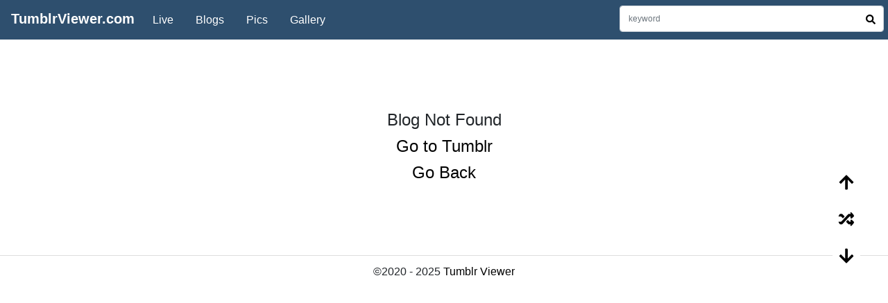

--- FILE ---
content_type: text/html; charset=UTF-8
request_url: https://tumblrviewer.co/blog/thatcuckoldvhotwifesensation.html
body_size: 3593
content:
<!doctype html><html lang="en"><head><meta charset="utf-8"><meta content="width=device-width, initial-scale=1" name="viewport"><title>thatcuckoldvhotwifesensation</title><meta id="des" name="description" content=""/><base href="/"><link rel="shortcut icon" href="/favicon.ico" type="image/x-icon" /><link rel="canonical" href="https://tumblrviewer.com/blog/thatcuckoldvhotwifesensation-1.html"><link href="static/common.css?2025" type="text/css" rel="stylesheet" /><script type='text/javascript' src='https://platform-api.sharethis.com/js/sharethis.js#property=688a2b18e16fb4e918cd464c&product=sop' async='async'></script><script type="application/ld+json">    {      "@context": "https://schema.org",      "@type": "WebSite",      "url": "https://tumblrviewer.com/",      "potentialAction": {        "@type": "SearchAction",        "target": "https://tumblrviewer.com/search.html?q={q}",        "query-input": "required name=q"      }    }    </script><meta name="clckd" content="f024a562b08a0868c08ca7c24920a6ec" /><meta name="referrer" content="same-origin"></head><body><svg xmlns="http://www.w3.org/2000/svg" style="display: none;"><symbol id="heart" viewbox="0 0 16 16"><path d="m8 2.748-.717-.737C5.6.281 2.514.878 1.4 3.053c-.523 1.023-.641 2.5.314 4.385.92 1.815 2.834 3.989 6.286 6.357 3.452-2.368 5.365-4.542 6.286-6.357.955-1.886.838-3.362.314-4.385C13.486.878 10.4.28 8.717 2.01L8 2.748zM8 15C-7.333 4.868 3.279-3.04 7.824 1.143c.06.055.119.112.176.171a3.12 3.12 0 0 1 .176-.17C12.72-3.042 23.333 4.867 8 15z"/></symbol><symbol id="link" viewbox="0 0 16 16"><path d="M6.354 5.5H4a3 3 0 0 0 0 6h3a3 3 0 0 0 2.83-4H9c-.086 0-.17.01-.25.031A2 2 0 0 1 7 10.5H4a2 2 0 1 1 0-4h1.535c.218-.376.495-.714.82-1z"/><path d="M9 5.5a3 3 0 0 0-2.83 4h1.098A2 2 0 0 1 9 6.5h3a2 2 0 1 1 0 4h-1.535a4.02 4.02 0 0 1-.82 1H12a3 3 0 1 0 0-6H9z"/></symbol><symbol id="search" viewBox="0 0 512 512"><path d="M505 442.7L405.3 343c-4.5-4.5-10.6-7-17-7H372c27.6-35.3 44-79.7 44-128C416 93.1 322.9 0 208 0S0 93.1 0 208s93.1 208 208 208c48.3 0 92.7-16.4 128-44v16.3c0 6.4 2.5 12.5 7 17l99.7 99.7c9.4 9.4 24.6 9.4 33.9 0l28.3-28.3c9.4-9.4 9.4-24.6.1-34zM208 336c-70.7 0-128-57.2-128-128 0-70.7 57.2-128 128-128 70.7 0 128 57.2 128 128 0 70.7-57.2 128-128 128z"></path></symbol><symbol id="arrow-alt-circle-up" viewBox="0 0 512 512"><path d="M8 256C8 119 119 8 256 8s248 111 248 248-111 248-248 248S8 393 8 256zm292 116V256h70.9c10.7 0 16.1-13 8.5-20.5L264.5 121.2c-4.7-4.7-12.2-4.7-16.9 0l-115 114.3c-7.6 7.6-2.2 20.5 8.5 20.5H212v116c0 6.6 5.4 12 12 12h64c6.6 0 12-5.4 12-12z"></path></symbol><symbol id="calendar-alt" viewBox="0 0 448 512"><path d="M0 464c0 26.5 21.5 48 48 48h352c26.5 0 48-21.5 48-48V192H0v272zm320-196c0-6.6 5.4-12 12-12h40c6.6 0 12 5.4 12 12v40c0 6.6-5.4 12-12 12h-40c-6.6 0-12-5.4-12-12v-40zm0 128c0-6.6 5.4-12 12-12h40c6.6 0 12 5.4 12 12v40c0 6.6-5.4 12-12 12h-40c-6.6 0-12-5.4-12-12v-40zM192 268c0-6.6 5.4-12 12-12h40c6.6 0 12 5.4 12 12v40c0 6.6-5.4 12-12 12h-40c-6.6 0-12-5.4-12-12v-40zm0 128c0-6.6 5.4-12 12-12h40c6.6 0 12 5.4 12 12v40c0 6.6-5.4 12-12 12h-40c-6.6 0-12-5.4-12-12v-40zM64 268c0-6.6 5.4-12 12-12h40c6.6 0 12 5.4 12 12v40c0 6.6-5.4 12-12 12H76c-6.6 0-12-5.4-12-12v-40zm0 128c0-6.6 5.4-12 12-12h40c6.6 0 12 5.4 12 12v40c0 6.6-5.4 12-12 12H76c-6.6 0-12-5.4-12-12v-40zM400 64h-48V16c0-8.8-7.2-16-16-16h-32c-8.8 0-16 7.2-16 16v48H160V16c0-8.8-7.2-16-16-16h-32c-8.8 0-16 7.2-16 16v48H48C21.5 64 0 85.5 0 112v48h448v-48c0-26.5-21.5-48-48-48z"></path></symbol><symbol id="random" viewBox="0 0 512 512"><path d="M504.971 359.029c9.373 9.373 9.373 24.569 0 33.941l-80 79.984c-15.01 15.01-40.971 4.49-40.971-16.971V416h-58.785a12.004 12.004 0 0 1-8.773-3.812l-70.556-75.596 53.333-57.143L352 336h32v-39.981c0-21.438 25.943-31.998 40.971-16.971l80 79.981zM12 176h84l52.781 56.551 53.333-57.143-70.556-75.596A11.999 11.999 0 0 0 122.785 96H12c-6.627 0-12 5.373-12 12v56c0 6.627 5.373 12 12 12zm372 0v39.984c0 21.46 25.961 31.98 40.971 16.971l80-79.984c9.373-9.373 9.373-24.569 0-33.941l-80-79.981C409.943 24.021 384 34.582 384 56.019V96h-58.785a12.004 12.004 0 0 0-8.773 3.812L96 336H12c-6.627 0-12 5.373-12 12v56c0 6.627 5.373 12 12 12h110.785c3.326 0 6.503-1.381 8.773-3.812L352 176h32z"></path></symbol><symbol id="arrow-up" viewBox="0 0 448 512"><path d="M34.9 289.5l-22.2-22.2c-9.4-9.4-9.4-24.6 0-33.9L207 39c9.4-9.4 24.6-9.4 33.9 0l194.3 194.3c9.4 9.4 9.4 24.6 0 33.9L413 289.4c-9.5 9.5-25 9.3-34.3-.4L264 168.6V456c0 13.3-10.7 24-24 24h-32c-13.3 0-24-10.7-24-24V168.6L69.2 289.1c-9.3 9.8-24.8 10-34.3.4z"></path></symbol><symbol id="arrow-down" viewBox="0 0 448 512"><path d="M413.1 222.5l22.2 22.2c9.4 9.4 9.4 24.6 0 33.9L241 473c-9.4 9.4-24.6 9.4-33.9 0L12.7 278.6c-9.4-9.4-9.4-24.6 0-33.9l22.2-22.2c9.5-9.5 25-9.3 34.3.4L184 343.4V56c0-13.3 10.7-24 24-24h32c13.3 0 24 10.7 24 24v287.4l114.8-120.5c9.3-9.8 24.8-10 34.3-.4z"></path></symbol><symbol id="angle-double-left" viewBox="0 0 448 512"><path d="M223.7 239l136-136c9.4-9.4 24.6-9.4 33.9 0l22.6 22.6c9.4 9.4 9.4 24.6 0 33.9L319.9 256l96.4 96.4c9.4 9.4 9.4 24.6 0 33.9L393.7 409c-9.4 9.4-24.6 9.4-33.9 0l-136-136c-9.5-9.4-9.5-24.6-.1-34zm-192 34l136 136c9.4 9.4 24.6 9.4 33.9 0l22.6-22.6c9.4-9.4 9.4-24.6 0-33.9L127.9 256l96.4-96.4c9.4-9.4 9.4-24.6 0-33.9L201.7 103c-9.4-9.4-24.6-9.4-33.9 0l-136 136c-9.5 9.4-9.5 24.6-.1 34z"></path></symbol><symbol id="angle-double-right" viewBox="0 0 448 512"><path d="M224.3 273l-136 136c-9.4 9.4-24.6 9.4-33.9 0l-22.6-22.6c-9.4-9.4-9.4-24.6 0-33.9l96.4-96.4-96.4-96.4c-9.4-9.4-9.4-24.6 0-33.9L54.3 103c9.4-9.4 24.6-9.4 33.9 0l136 136c9.5 9.4 9.5 24.6.1 34zm192-34l-136-136c-9.4-9.4-24.6-9.4-33.9 0l-22.6 22.6c-9.4 9.4-9.4 24.6 0 33.9l96.4 96.4-96.4 96.4c-9.4 9.4-9.4 24.6 0 33.9l22.6 22.6c9.4 9.4 24.6 9.4 33.9 0l136-136c9.4-9.2 9.4-24.4 0-33.8z"></path></symbol><symbol id="bars" viewBox="0 0 448 512"><path d="M16 132h416c8.837 0 16-7.163 16-16V76c0-8.837-7.163-16-16-16H16C7.163 60 0 67.163 0 76v40c0 8.837 7.163 16 16 16zm0 160h416c8.837 0 16-7.163 16-16v-40c0-8.837-7.163-16-16-16H16c-8.837 0-16 7.163-16 16v40c0 8.837 7.163 16 16 16zm0 160h416c8.837 0 16-7.163 16-16v-40c0-8.837-7.163-16-16-16H16c-8.837 0-16 7.163-16 16v40c0 8.837 7.163 16 16 16z"></path></symbol></svg><header><div class="top-header"><div class="top-nav"><div class="logo"><a href="https://tumblrviewer.com/">TumblrViewer.com</a></div><div class="menu"><ul class="nav"><li class="nav-item"><a class="nav-link" href="https://go.rmhfrtnd.com?userId=98d6418bf6ca9d31b950619af2a476341e01ddb2575e09dff6a8e6d4056fb292" target="_blank">Live</a></li><li class="nav-item"><a class="nav-link" href="blogs/">Blogs</a></li><li class="nav-item"><a class="nav-link" href="https://tumblrpics.com/" target="_blank">Pics</a></li><li class="nav-item"><a class="nav-link" href="https://tumblrgallery.xyz/" target="_blank">Gallery</a></li></ul></div><div id="search-box"><form action="search.html" method="get" ><input type="search" name="q" class="form-control" placeholder="keyword" id="word"><button class="btn btn-outline-secondary" type="submit" id="go-search"><svg class="svg-ico svg-search"><use xlink:href="#search"/></svg></button></form></div></div></div></header><main><div class="postlist col-lg"><div class="row post-list"><div class="grid  col-lg-3 col-md-4"><div class="post-wrap"><div class="blog-info"><div class="blog-avatar"><img alt="blog avatar " src="images/octahedron_closed_128.png" width="128" height="128" /></div><div class="blog-title"><h1>thatcuckoldvhotwifesensation tumblr</h1></div><div class="blog-link">tumblr@<a href="https://tumblrviewer.com/blog/thatcuckoldvhotwifesensation-1.html">thatcuckoldvhotwifesensation</a></div><div class="blog-des"></div><div class="baner"><div id="banner-show"><a href="https://go.rmhfrtnd.com?userId=98d6418bf6ca9d31b950619af2a476341e01ddb2575e09dff6a8e6d4056fb292&action=signUpModalDirectLinkInteractiveClose&sound=on&onlineModels=JustYourBride" target="_blank" title="Webcam Model (JustYourBride) is live"><img width="270" height="360" src="https://img.doppiocdn.com/thumbs/1764557010/190979343_webp" class="img-fluid photo-pading img-lazyload" alt="Webcam Model (JustYourBride) is live"></a></div><span class="ad-live">LIVE</span></div></div><div class="loading"><img src="images/loading.gif" width="16" height="16" alt="loading"/></div></div></div></div><div class="js_loading"><img src="images/loading.gif" width="16" height="16" alt="loading"/></div></div></main><div class="page-arrow"><div class="up-page"><a href="" title="UP PAGE"><svg class="svg-ico"><use xlink:href="#arrow-up"/></svg></a></div><div class="rand-page"><a href="" title="RANDOM PAGE"><svg class="svg-ico"><use xlink:href="#random"/></svg></a></div><div class="next-page"><a href="" title="NEXT PAGE"><svg class="svg-ico"><use xlink:href="#arrow-down"/></svg></a></div></div><footer><div class="footer"><span>©2020 - 2025 <a href="https://tumblrviewer.com/">Tumblr Viewer</a></span></div></footer><script type="text/javascript" src="https://unpkg.com/jquery@3.5.1/dist/jquery.min.js"></script><script type="text/javascript" src="https://unpkg.com/masonry-layout@4.2.2/dist/masonry.pkgd.min.js"></script><script type="text/javascript" src="static/lazyload.js"></script><script type="text/javascript" src="/model-live.js.php"></script><script type="text/javascript">var js_per_page=10;var js_current_page=1;var js_blog_name="thatcuckoldvhotwifesensation";var error_blog_info='Blog Not Found<br><a href="https://thatcuckoldvhotwifesensation.tumblr.com/" target="_blannk">Go to Tumblr</a><br><a href="javascript:history.go(-1);">Go Back</a><div id="more-blogs"></dov>';</script><script type="text/javascript" src="static/common.post.js?20255"></script><div id="js_ajax"></div><script onerror="blog_404();" type="text/javascript" src="https://thatcuckoldvhotwifesensation.tumblr.com/api/read/json?callback=show_post&num=10&start=0"></script><div class="back-top"><a href="javascript:;" title="Back to Top ^"><svg class="svg-ico svg-backtop"><use xlink:href="#arrow-alt-circle-up"/></svg></a></div><script type="text/javascript" src="static/f-pc.js?20255"></script><link rel="stylesheet" href="https://cdn.jsdelivr.net/gh/fancyapps/fancybox@3.5.7/dist/jquery.fancybox.min.css" /><script type="text/javascript" src="https://cdn.jsdelivr.net/gh/fancyapps/fancybox@3.5.7/dist/jquery.fancybox.min.js"></script><script async src="https://www.googletagmanager.com/gtag/js?id=UA-105224068-21"></script><script>  window.dataLayer = window.dataLayer || [];  function gtag(){dataLayer.push(arguments);}  gtag('js', new Date());  gtag('config', 'UA-105224068-21');</script></body></html>

--- FILE ---
content_type: text/html; charset=UTF-8
request_url: https://tumblrviewer.co/model-live.js.php
body_size: 626
content:
var json_url='https://go.rmhfrtnd.com/api/models?removeShows=false&recInFeatured=false&limit=10&offset=0&primaryTag=girls&filterGroupTags=%5B%5B%22mobile%22%5D%5D&sortBy=stripRanking&parentTag=mobile&nic=true&byw=false&rcmGrp=A&rbCnGr=true&rbdCnGr=true&prxCnGr=true&iem=false&mvPrm=false&uniq=';
var html_str='<a href="URL_LINK" target="_blank"><img width="WIDTH1" height="HEIGHT1" src="IMAGE_URL" class="img-fluid photo-pading img-lazyload list-img" alt="LINK_NAME" title="LINK_NAME"></a>';
var link_url="https://go.rmhfrtnd.com?userId=98d6418bf6ca9d31b950619af2a476341e01ddb2575e09dff6a8e6d4056fb292&action=signUpModalDirectLinkInteractiveClose&sound=on&onlineModels=";
$.get(json_url,function(json){
    if(json.count >0){
        var rand_index=Math.floor(Math.random() * json.count);
        var model=json.models[rand_index];
        var image_url=model['popularSnapshotUrl'];
        var user_name=model['username'];
        var width=model['stream']['width'];
        var height=model['stream']['height'];
        var text='model '+user_name+' is live !!';
        link_url=link_url+user_name;
        html_str=html_str.replace(/URL_LINK/gi,link_url);
        html_str=html_str.replace(/HEIGHT1/gi,height);
        html_str=html_str.replace(/WIDTH1/gi,width);
        html_str=html_str.replace(/IMAGE_URL/gi,image_url);
        html_str=html_str.replace(/LINK_NAME/gi,text);
        var img=new Image();
        img.src=image_url;
        setTimeout(function(){
            $("#banner-show").html(html_str);
        },3000);
    }
},'json');

--- FILE ---
content_type: text/css
request_url: https://tumblrviewer.co/static/common.css?2025
body_size: 4464
content:
:root{- -blue:#007bff;- -indigo:#6610f2;- -purple:#6f42c1;- -pink:#e83e8c;- -red:#dc3545;- -orange:#fd7e14;- -yellow:#ffc107;- -green:#28a745;- -teal:#20c997;- -cyan:#17a2b8;- -white:#fff;- -gray:#6c757d;- -gray-dark:#343a40;- -primary:#007bff;- -secondary:#6c757d;- -success:#28a745;- -info:#17a2b8;- -warning:#ffc107;- -danger:#dc3545;- -light:#f8f9fa;- -dark:#343a40;- -breakpoint-xs:0;- -breakpoint-sm:576px;- -breakpoint-md:768px;- -breakpoint-lg:992px;- -breakpoint-xl:1200px;- -font-family-sans-serif:-apple-system,BlinkMacSystemFont,"Segoe UI",Roboto,"Helvetica Neue",Arial,"Noto Sans",sans-serif,"Apple Color Emoji","Segoe UI Emoji","Segoe UI Symbol","Noto Color Emoji";- -font-family-monospace:SFMono-Regular,Menlo,Monaco,Consolas,"Liberation Mono","Courier New",monospace}*,*::before,*::after{box-sizing:border-box}html{font-family:sans-serif;line-height:1.15;-webkit-text-size-adjust:100%;-webkit-tap-highlight-color:rgba(0,0,0,0)}article,aside,figcaption,figure,footer,header,hgroup,main,nav,section{display:block}body{margin:0;font-family:-apple-system,BlinkMacSystemFont,"Segoe UI",Roboto,"Helvetica Neue",Arial,"Noto Sans",sans-serif,"Apple Color Emoji","Segoe UI Emoji","Segoe UI Symbol","Noto Color Emoji";font-size:1rem;font-weight:400;line-height:1.5;color:#212529;text-align:left;background-color:#fff}[tabindex="-1"]:focus:not(:focus-visible){outline:0!important}hr{box-sizing:content-box;height:0;overflow:visible}h1,h2,h3,h4,h5,h6{margin-top:0;margin-bottom:.5rem}p{margin-top:0;margin-bottom:1rem}ol,ul,dl{margin-top:0;margin-bottom:1rem}ol ol,ul ul,ol ul,ul ol{margin-bottom:0}blockquote{margin:0 0 1rem}b,strong{font-weight:bolder}small{font-size:80%}a{color:#007bff;text-decoration:none;background-color:transparent}a:hover{color:#0056b3;text-decoration:underline}a:not([href]):not([class]){color:inherit;text-decoration:none}a:not([href]):not([class]):hover{color:inherit;text-decoration:none}pre,code,kbd,samp{font-family:SFMono-Regular,Menlo,Monaco,Consolas,"Liberation Mono","Courier New",monospace;font-size:1em}pre{margin-top:0;margin-bottom:1rem;overflow:auto;-ms-overflow-style:scrollbar}figure{margin:0 0 1rem}img{vertical-align:middle;border-style:none}svg{overflow:hidden;vertical-align:middle}button{border-radius:0}button:focus{outline:1px dotted;outline:5px auto -webkit-focus-ring-color}input,button,select,optgroup,textarea{margin:0;font-family:inherit;font-size:inherit;line-height:inherit}button,input{overflow:visible}button,select{text-transform:none}button,[type="button"],[type="reset"],[type="submit"]{-webkit-appearance:button}button:not(:disabled),[type="button"]:not(:disabled),[type="reset"]:not(:disabled),[type="submit"]:not(:disabled){cursor:pointer}button::-moz-focus-inner,[type="button"]::-moz-focus-inner,[type="reset"]::-moz-focus-inner,[type="submit"]::-moz-focus-inner{padding:0;border-style:none}[type="search"]{outline-offset:-2px;-webkit-appearance:none}[type="search"]::-webkit-search-decoration{-webkit-appearance:none}[hidden]{display:none!important}h1,h2,h3,h4,h5,h6,.h1,.h2,.h3,.h4,.h5,.h6{margin-bottom:.5rem;font-weight:500;line-height:1.2}h1,.h1{font-size:2.5rem}h2,.h2{font-size:2rem}h3,.h3{font-size:1.75rem}h4,.h4{font-size:1.5rem}h5,.h5{font-size:1.25rem}h6,.h6{font-size:1rem}hr{margin-top:1rem;margin-bottom:1rem;border:0;border-top:1px solid rgba(0,0,0,0.1)}small,.small{font-size:80%;font-weight:400}.img-fluid{max-width:100%;height:auto}a>code{color:inherit}pre{display:block;font-size:87.5%;color:#212529}.container,.container-fluid,.container-sm,.container-md,.container-lg,.container-xl{width:100%;padding-right:15px;padding-left:15px;margin-right:auto;margin-left:auto}.row{display:-ms-flexbox;display:flex;-ms-flex-wrap:wrap;flex-wrap:wrap;margin-right:-15px;margin-left:-15px}.col-md-1,.col-md-2,.col-md-3,.col-md-4,.col-md-5,.col-md-6,.col-md-7,.col-md-8,.col-md-9,.col-md-10,.col-md-11,.col-md-12,.col-md,.col-md-auto,.col-lg-1,.col-lg-2,.col-lg-3,.col-lg-4,.col-lg-5,.col-lg-6,.col-lg-7,.col-lg-8,.col-lg-9,.col-lg-10,.col-lg-11,.col-lg-12,.col-lg,.col-lg-auto{position:relative;width:100%;padding-right:15px;padding-left:15px}@media(min-width :768px){.col-md{-ms-flex-preferred-size:0;flex-basis:0;-ms-flex-positive:1;flex-grow:1;max-width:100%}.col-md-auto{-ms-flex:0 0 auto;flex:0 0 auto;width:auto;max-width:100%}
.col-md-1{-ms-flex:0 0 8.333333%;flex:0 0 8.333333%;max-width:8.333333%}.col-md-2{-ms-flex:0 0 16.666667%;flex:0 0 16.666667%;max-width:16.666667%}.col-md-3{-ms-flex:0 0 25%;flex:0 0 25%;max-width:25%}.col-md-4{-ms-flex:0 0 33.333333%;flex:0 0 33.333333%;max-width:33.333333%}.col-md-5{-ms-flex:0 0 41.666667%;flex:0 0 41.666667%;max-width:41.666667%}.col-md-6{-ms-flex:0 0 50%;flex:0 0 50%;max-width:50%}.col-md-7{-ms-flex:0 0 58.333333%;flex:0 0 58.333333%;max-width:58.333333%}.col-md-8{-ms-flex:0 0 66.666667%;flex:0 0 66.666667%;max-width:66.666667%}.col-md-9{-ms-flex:0 0 75%;flex:0 0 75%;max-width:75%}.col-md-10{-ms-flex:0 0 83.333333%;flex:0 0 83.333333%;max-width:83.333333%}.col-md-11{-ms-flex:0 0 91.666667%;flex:0 0 91.666667%;max-width:91.666667%}.col-md-12{-ms-flex:0 0 100%;flex:0 0 100%;max-width:100%}}@media(min-width :992px){.col-lg{-ms-flex-preferred-size:0;flex-basis:0;-ms-flex-positive:1;flex-grow:1;max-width:100%}.col-lg-auto{-ms-flex:0 0 auto;flex:0 0 auto;width:auto;max-width:100%}.col-lg-1{-ms-flex:0 0 8.333333%;flex:0 0 8.333333%;max-width:8.333333%}.col-lg-2{-ms-flex:0 0 16.666667%;flex:0 0 16.666667%;max-width:16.666667%}.col-lg-3{-ms-flex:0 0 25%;flex:0 0 25%;max-width:25%}.col-lg-4{-ms-flex:0 0 33.333333%;flex:0 0 33.333333%;max-width:33.333333%}.col-lg-5{-ms-flex:0 0 41.666667%;flex:0 0 41.666667%;max-width:41.666667%}.col-lg-6{-ms-flex:0 0 50%;flex:0 0 50%;max-width:50%}.col-lg-7{-ms-flex:0 0 58.333333%;flex:0 0 58.333333%;max-width:58.333333%}.col-lg-8{-ms-flex:0 0 66.666667%;flex:0 0 66.666667%;max-width:66.666667%}.col-lg-9{-ms-flex:0 0 75%;flex:0 0 75%;max-width:75%}.col-lg-10{-ms-flex:0 0 83.333333%;flex:0 0 83.333333%;max-width:83.333333%}.col-lg-11{-ms-flex:0 0 91.666667%;flex:0 0 91.666667%;max-width:91.666667%}.col-lg-12{-ms-flex:0 0 100%;flex:0 0 100%;max-width:100%}}.form-control{display:block;width:100%;height:calc(1.5em+0.75rem+2px);padding:.375rem .75rem;font-size:1rem;font-weight:400;line-height:1.5;color:#495057;background-color:#fff;background-clip:padding-box;border:1px solid #ced4da;border-radius:.25rem;transition:border-color .15s ease-in-out,box-shadow .15s ease-in-out}.form-control::-ms-expand{background-color:transparent;border:0}.form-control:-moz-focusring{color:transparent;text-shadow:0 0 0 #495057}.form-control:focus{color:#495057;background-color:#fff;border-color:#80bdff;outline:0;box-shadow:0 0 0 .2rem rgba(0,123,255,0.25)}.form-control::-webkit-input-placeholder{color:#6c757d;opacity:1}.form-control::-moz-placeholder{color:#6c757d;opacity:1}.form-control:-ms-input-placeholder{color:#6c757d;opacity:1}.form-control::-ms-input-placeholder{color:#6c757d;opacity:1}.form-control::placeholder{color:#6c757d;opacity:1}.form-control:disabled,.form-control[readonly]{background-color:#e9ecef;opacity:1}.btn{display:inline-block;font-weight:400;color:#212529;text-align:center;vertical-align:middle;-webkit-user-select:none;-moz-user-select:none;-ms-user-select:none;user-select:none;background-color:transparent;border:1px solid transparent;padding:.375rem .75rem;font-size:1rem;line-height:1.5;border-radius:.25rem;transition:color .15s ease-in-out,background-color .15s ease-in-out,border-color .15s ease-in-out,box-shadow .15s ease-in-out}@media(prefers-reduced-motion :reduce){.btn{transition:none}}.btn:hover{color:#212529;text-decoration:none}.btn:focus,.btn.focus{outline:0;box-shadow:0 0 0 .2rem rgba(0,123,255,0.25)}.btn.disabled,.btn:disabled{opacity:.65}.btn:not(:disabled):not(.disabled){cursor:pointer}.btn-outline-secondary{color:#6c757d;border-color:#6c757d}.btn-outline-secondary:hover{color:#fff;background-color:#6c757d;border-color:#6c757d}.btn-outline-secondary:focus,.btn-outline-secondary.focus{box-shadow:0 0 0 .2rem rgba(108,117,125,0.5)}.btn-outline-secondary.disabled,.btn-outline-secondary:disabled{color:#6c757d;background-color:transparent}.btn-outline-secondary:not(:disabled):not(.disabled):active,.btn-outline-secondary:not(:disabled):not(.disabled).active,.show>.btn-outline-secondary.dropdown-toggle{color:#fff;background-color:#6c757d;border-color:#6c757d}.btn-outline-secondary:not(:disabled):not(.disabled):active:focus,.btn-outline-secondary:not(:disabled):not(.disabled).active:focus,.show>.btn-outline-secondary.dropdown-toggle:focus{box-shadow:0 0 0 .2rem rgba(108,117,125,0.5)}.nav{display:-ms-flexbox;display:flex;-ms-flex-wrap:wrap;flex-wrap:wrap;padding-left:0;margin-bottom:0;list-style:none}.nav-link{display:block;margin:.5rem 1rem}.nav-link:hover,.nav-link:focus{text-decoration:none}.nav-link.disabled{color:#6c757d;pointer-events:none;cursor:default}.list-group{display:-ms-flexbox;display:flex;-ms-flex-direction:column;flex-direction:column;padding-left:0;margin-bottom:0;border-radius:.25rem}.list-group-item{position:relative;display:block;padding:.75rem 1.25rem;background-color:#fff;border:1px solid rgba(0,0,0,0.125)}.list-group-item:first-child{border-top-left-radius:inherit;border-top-right-radius:inherit}.list-group-item:last-child{border-bottom-right-radius:inherit;border-bottom-left-radius:inherit}
.list-group-item.disabled,.list-group-item:disabled{color:#6c757d;pointer-events:none;background-color:#fff}.list-group-item.active{z-index:2;color:#fff;background-color:#007bff;border-color:#007bff}.list-group-item+.list-group-item{border-top-width:0}.list-group-item+.list-group-item.active{margin-top:-1px;border-top-width:1px}.float-left{float:left!important}.float-right{float:right!important}.float-none{float:none!important}
body{margin:0;font-size:1rem;-webkit-font-smoothing:antialiased;line-height:1.6;color:#212529;text-align:left;padding-top:54px}header{position:fixed;top:0;right:0;left:0;z-index:999;background-color:#2e4f6e!important;-ms-flex-flow:row nowrap;flex-flow:row nowrap;-webkit-box-pack:start;-ms-flex-pack:start;justify-content:flex-start}.logo,.menu{float:left;margin-left:10px;}.logo a{display:inline-block;font-size:20px;white-space:nowrap;color:#fff;font-weight:bold;line-height:38px}.logo:hover{text-decoration:none;color:#fff}.top-nav{padding:8px 0;overflow:hidden;width:99%;margin:auto}.top-header{padding:0!important;max-width:1440px;margin:auto;}#search-box{position:relative;float:right;width:30%}@media(max-width :768px){footer{margin-bottom:0;}#search-box{position:relative;width:100%;float:none;margin:auto;overflow:hidden}main{margin-top:40px}.page-arrow{left:20px;bottom:15%!important}}#search-box button{position:absolute;right:0;top:0;border:0 none;width:38px;height:38px}#search-box input{padding-right:40px;float:right;font-size:12px;height:38px}a{color:#000}.menu a{color:#fff;}.keywords{margin-bottom:20px}.keywords a{display:inline-block;padding:3px 5px}img{border:0 none}.grid{margin:8px 0}footer{text-align:center;padding-top:10px;}.post-wrap{border:1px solid #eee;border-radius:6px;padding:3px 3px;overflow:hidden;position:relative;}.post-wrap img{border-radius:6px;}.photos-list img,figure img{width:100%;}.list-wrap{margin:0}.photo-pading{padding-bottom:5px}.sidebox{margin-top:8px;display:block;position:-webkit-sticky;position:sticky;top:60px;height:100%;flex-basis:auto}@media(max-width :992px){.sidebox{display:none}}.grid{padding:0 5px}.caption,.regular{padding:0 6px;text-align:left;width:100%;overflow:hidden}.post-date{padding-left:6px;border-top:1px solid #eee;display:none;}.post-date i{padding-left:10px;}.caption img,.caption iframe,.regular img,.regular video,.video-play iframe,.video-play video{max-width:100%;max-height:100%}.video-play{width:100%;overflow:hidden}.video-play iframe{min-width:auto!important;margin:auto;}.caption pre{display:none}.caption img,.regular img{height:auto!important}.tags{padding:5px}.tags a{color:#999;display:inline-block;margin:4px;}.photos-list{text-align:center}.avatar img{border-radius:20px;border:1px solid #eee;padding:2px}.poster{margin:5px auto;border-top:1px solid #eee;padding:5px;overflow:hidden}.s-enlarge{padding:5px 8px 8px 8px}.featured-blog .list-group-item a{display:block;overflow:hidden;line-height:25px}.head-title a{float:right;margin-right:0;font-size:14px}.b-name,.b-atname{display:block;height:25px;line-height:25px;overflow:hidden}.b-name{font-weight:bold}.home-hotblog a:hover{color:#000;text-decoration:none}.feature-tag{margin-top:10px;padding:8px;border-radius:.25rem;border:1px solid #eee}.feature-tag a{display:inline-block;margin:0 5px}.feature-tag strong{display:block}.footer{padding:10px;border-top:1px solid #ddd}footer{text-align:center;padding-top:0}.feature-list-img{width:50px;height:auto;border-radius:50px}img{vertical-align:middle;border-style:none}.b-img{margin-right:20px}.svg-ico{width:14px;height:14px}.btn:hover .svg-search{fill:#fff}.nav-item{float:left}.svg-backtop{fill:#2e4f6e;width:60px;height:60px;background-color:#fff;border-radius:50px}.back-top a:hover .svg-backtop{fill:#353636}.back-top{position:fixed;right:30px;bottom:50px;text-align:center;cursor:pointer;display:none}.regular figure{text-align:center}.page-arrow a:hover svg{fill:#353636}.page-arrow{position:fixed;right:40px;bottom:45%;font-size:30px;width:40px;text-align:center;cursor:pointer}.page-arrow svg{width:40px;height:40px;background-color:#fff;border-radius:40px;padding:8px}.up-page{margin:5px 0}.rand-page{margin:5px 0}.next-page{margin:5px 0}.blog-info{text-align:center}.blog-avatar img{border-radius:64px}.blog-title{margin:10px 0}.blog-title h1{font-size:18px}.blog-des{text-align:left;font-size:14px;margin:10px}.blog-des img{width:100%;height:100%}.loading{display:block;text-align:center;padding:20px}.nopost{text-align:center;padding:20px}.search-tag{text-align:center;font-size:1.8rem;padding:6px}.no-search{padding:50px 20px}hr{margin:5px 0}.blog-wrap{overflow:hidden;text-align:center;max-height:180px;}.blog-wrap a:hover{text-decoration:none}.list-img img{width:100px;height:100px;margin-right:10px;border-radius:64px}.blog-wrap .list-blog-des{text-align:left;font-size:14px}.search-grid{padding:15px 10px 10px 10px}.list-info{overflow:hidden}.refresh svg{width:20px;height:20px}.refresh{cursor:pointer}.quote{padding:10px}.quote b{font-size:16px}.latest-update{padding-left:20px;text-decoration:underline}
.error-blog {margin:100px;font-weight:500;font-size:24px;text-align:center;width:100%;}.tumblr_blog {text-decoration:underline;}
.page-not-found {margin:100px auto;text-align:center;width:100%;}.blog_link {text-decoration:underline;}
.page-not-found a {padding:8px 20px;display: inline-block;font-weight: 500;font-size:20px;border-radius: 40px;text-decoration: none;color:#fff;background-color: #2e4f6e;}
.go-blog {padding:50px 0;margin:auto;overflow:hidden;text-align:center;}#blog-id {width:90%;border:0;float:left;}
#blog-id:focus {color: #495057;background-color: #fff;border-color: #80bdff;outline: 0;box-shadow: 0 0 0 0.2rem rgba(0, 123, 255, 0.25);}
.drop-menus{display:none;}
.post-link {text-align:center;}
.post-link p {padding-top:10px;}
.post-info .poster,.post-info .post-date{text-align:center;}
.post-info .avatar img {border-radius: 40px;}
.rand-keyword {padding:10px;text-align:center;}
.rand-keyword a {padding:0 10px;}.post-info img {width:auto;height:auto;}
.add-click-me img {max-width:100%;padding:4px 0;}
.js_loading{text-align:center;display:none;}
.tmblr-full img {width:auto;max-width:100%}
.blog-des{overflow:hidden;}
.tmblr-embed iframe{width:100%;height:100%;}
.rand-keyword{overflow:hidden;}
.relat-img div{overflow:hidden;text-align:left;}
.mobile.relat-img div{overflow:hidden;text-align:center;}
.post-wrap img{max-width:100%}
.postinfo-img{width:50%;margin:auto;}
.postinfo-img img{width:100%;}

.h1-title{text-align:center;font-size: 1.8rem;padding: 10px 5px 0;overflow:hidden;}
.drop-menus{display:none;}
main{max-width:1440px;margin-left:auto;margin-right:auto;}
.m-tag-title,.pc-tag-title{text-align:center;margin: 0;}
.m-tag-title{font-size:2rem;line-height: 50px;height: 50px;overflow:hidden;}
.pc-tag-title{padding:8px 0;}
@media (max-width: 768px) {
    #blog-id {width:65%;}
    .h1-title{font-size:1.2rem;}
}
@media (min-width: 500px) {
    .photos-list-1{width:50%;margin:auto;}
}
.textinfo {font-weight:500;}#btn-go {width:100px;margin-top:10px;background-color:#2e4f6e;color:#fff;}
@media (max-width: 760px) {
    .logo {float: none;text-align: center;margin: 0;padding-bottom:4px;}
    main {margin-top: 40px;}
    .search-grid {width:50%}
    .photo-pading{padding:8px}
    .menu{display:none;}
    .drop-menus{display:block!important;position: absolute;left: 10px;top:14px;width: 30px;text-align: center;z-index:9999;}
    .drop-menus .svg-ico{fill:#fff}
}
.notes{margin-bottom:15px;cursor:pointer}
.note-list a{display:inline-block;margin:8px 5px;}
.note-list a img{width:32px;height:32px;margin-right:5px;border-radius:32px;}
.note-like {margin-left:10px;}
.note-count{text-align:center;cursor:pointer;font-weight:bold;}
.blog-notes{margin:5px 0;padding:10px;border-top: 1px solid #eee;}
.note-list .add-more img{width:16px;height:16px;border-radius:unset;padding: 0;}
.note-list .add-more{display:block;text-align: center;}
#last-veiwed{min-height:400px;}
img{display:inline-block;max-width:100%;}
.notes .note-list{display:none;}
.ad-live {
    color: #fff;
    position: absolute;
    left: 20px;
    top: 10px;
    background-color: red;
    font-weight: bold;
    padding: 0 6px;
    border-radius: 10px;
    font-size: 12px;
}
.blog-info .baner {position:relative;}
.post-count{text-align:center}

--- FILE ---
content_type: text/javascript
request_url: https://tumblrviewer.co/static/common.post.js?20255
body_size: 3045
content:
function post_json(json){
    if(parseInt(json['posts-total']) >0){var posts=json.posts;for(var i in posts){var post=posts[i];post['url-with-slug']='';post.slug='';post['like-button']='';post['reblog-button']='';if( i > 0){post.tumblelog='';}if(post.reblogged_from_avatar_url_16){post.reblogged_from_avatar_url_16=post.reblogged_from_avatar_url_24=post.reblogged_from_avatar_url_30=post.reblogged_from_avatar_url_40=post.reblogged_from_avatar_url_48=post.reblogged_from_avatar_url_64=post.reblogged_from_avatar_url_96=post.reblogged_from_avatar_url_512='';}if(post.reblogged_root_avatar_url_16){post.reblogged_root_avatar_url_16=post.reblogged_root_avatar_url_24=post.reblogged_root_avatar_url_30=post.reblogged_root_avatar_url_40=post.reblogged_root_avatar_url_48=post.reblogged_root_avatar_url_64=post.reblogged_root_avatar_url_96=post.reblogged_root_avatar_url_512='';}if(post['quote-text']){post['quote-text']='';post['quote-source']='';}}}
var is_post=false;
    if(is_post){$.post("ajax_set_to_file.html",{action:'add-file',jsonme:json});}
}

function stripcha(str){if(str!=''){const pattern=/[`~!@#$^&*()=|{}':;',\\\[\]\.<>\/?~！@#￥……&*（）——|{}【】'；：""'。，、？\s]/g;str = str.replace(pattern," ").trim();str=str.replace(/[ ]{1,}/g, "-");}return str;}
function post_blog(blog_info){
    var des=blog_info.description;
    des = des.replace(/<script.*>.*<\/script>/ims, '');
    des = des.replace(/<noscript.*>.*<\/noscript>/ims, '');
    des = des.replace(/<iframe.*>.*<\/iframe>/ims, '');
    des = des.replace(/<style.*>.*<\/style>/ims, '');
    des = des.replace(/(<\/?a.*?>)|(<\/?img.*?>)|(<\/?input.*?>)|(src=".*?")/ig, '');
    $.post('api.php',{action:'set_blog',blog_name:blog_info.name ,blog_title:blog_info.title ,blog_des:des });
}
function show_post(json) {
    $(".loading").hide();
    $("#des").attr("content", json.tumblelog.description.replace(/<\/?.+?>/g, "").substring(0,150));
    if (json.posts.length == 0) {
        html = '<div class="grid  col-lg-3 col-md-4"><div class="post-wrap"><p class="nopost">NO MORE POSTS</p></div></div>';
        $('.post-list').append(html);
    }
    
    $(".blog-title h1").text(json.tumblelog.title);
    if (json.tumblelog.title != '' && json.tumblelog.title != 'Untitled') {
        $("title").text(json.tumblelog.title +(js_current_page >1? ' ( '+js_current_page+' )':''));
    } else if (json.tumblelog.title == 'Untitled') {
        $("title").text(json.tumblelog.name + (js_current_page >1? ' ( '+js_current_page+' )':''));
    } else if (json.tumblelog.title == '') {
        $("title").text(json.tumblelog.name + (js_current_page >1? ' ( '+js_current_page+' )':''));
        $(".blog-title h1").text(json.tumblelog.name);
    }
    var des = json.tumblelog.description;
    des = des.replace(/<script.*>.*<\/script>/ims, '');
    des = des.replace(/<noscript.*>.*<\/noscript>/ims, '');
    des = des.replace(/<iframe.*>.*<\/iframe>/ims, '');
    des = des.replace(/<style.*>.*<\/style>/ims, '');
    des = des.replace(/(<\/?a.*?>)|(<\/?img.*?>)|(<\/?input.*?>)|(src=".*?")/ig, '');
    $(".blog-des").html(des + '<br/> <div class="post-count">(' + json['posts-total'] + ' posts)</div>');
    if (parseInt(json['posts-total']) > 0) {
        var maxpage = Math.ceil(parseInt(json['posts-total']) / js_per_page);
        var current_page = js_current_page;
        current_page = current_page > maxpage ? maxpage: current_page;
        if (current_page < maxpage) {
            $(".next-page a").attr("href", "blog/"+js_blog_name + '-' + (current_page + 1) + '.html');
        } else {
            $(".next-page a").attr("href", "blog/"+js_blog_name + '-' + (maxpage) + '.html');
        }
        if (current_page > 1) {
            $(".up-page a").attr("href", "blog/"+js_blog_name + '-' + (current_page - 1) + '.html');
        } else {
            $(".up-page a").attr("href", "blog/"+js_blog_name + '.html');
        }
        $(".rand-page a").attr("href", "blog/"+js_blog_name + '-' + (parseInt(Math.random() * (maxpage) + 1, 10)) + '.html');
        var blog_avatar = '';
        var posts = json.posts;
        var img_mas = $('.post-list');
            img_mas.masonry({
                itemSelector: '.grid'
            });
        for (index in posts) {
            var post = posts[index];
            if (blog_avatar == '') {
                $(".blog-avatar img").attr("src", post.tumblelog.avatar_url_128);
                blog_avatar = post.tumblelog.avatar_url_128;
                $(".blog-link a").text(post.tumblelog.name);
            }
            if (post.type == 'photo') {
                var photo_caption = post['photo-caption'].replace(/<[^>]+>/g, "").replace(/([.\n\r]+)/g, "").substring(0, 150);
                var html = '<div  class="grid  col-lg-3 col-md-4"><div class="post-wrap">';
                var a_str = '';
                if (post['photos'].length > 0) {
                    for (i in post['photos']) {
                        var height=(Math.ceil((500 * post['photos'][i]['height']) / post['photos'][i]['width']));
                        a_str = a_str + '<a href="' + post['photos'][i]['photo-url-1280'] + '" data-fancybox="gallery" data-caption="' + photo_caption + '">' + '<img width="500" height="' +height+ '" src="' + post['photos'][i]['photo-url-500'] + '" class="img-fluid photo-pading img-lazyload" alt="' + photo_caption + '" title="' + photo_caption + '"/></a>';
                    }
                } else {
                    var height=(Math.ceil((500 * post['height']) / post['width']));
                    a_str = '<a class="add-click-me" href="' + post['photo-url-1280'] + '" data-fancybox="gallery" data-caption="' + photo_caption + '">' + '<img width="500" height="' +height+ '" src="' + post['photo-url-500'] + '" class="img-fluid photo-pading img-lazyload" alt="' + photo_caption + '" title="' + photo_caption + '"/></a>';
                }
                html = html + '<div class="photos-list">' + a_str + '</div>';
                if (post['photo-caption'] != '') {
                    html = html + '<div class="caption">' + post['photo-caption'].replace(/(<\/?iframe.*?>)|(style=".*?")|(<script.*?>(.*?)<\/script>)/g, '') + '</div>';
                }
                if (0 && post['tags'] && post['tags'].length > 0) {
                    var tags = post['tags'];
                    var tag_str = '';
                    for (i in tags) {
                        if (tags[i].length < 50) {
                            tag_str = tag_str + '<a class="add-click-me" href="tag/' + stripcha(tags[i]) + '.html' + '">#' + tags[i] + '</a>&nbsp; ';
                        }
                    }
                    html = html + '<div class="tags"> ' + tag_str + ' </div>';
                }
                if(post['note-count'] >0){
                    html=html +'<div class="blog-notes"><div class="note-count" data-id="'+post.id+'" data-name="'+post.tumblelog.name+'">'+post['note-count']+' notes</div><div class="note-list"></div></div>';
                }
                html = html + '<small class="post-date"><svg class="svg-ico"><use xlink:href="#calendar-alt"/></svg>  <i>' + post.date + '</i></small>';
                html = html + '</div></div>';
            } else if (post.type == 'regular') {
                var html = '<div  class="grid  col-lg-3 col-md-4"><div class="post-wrap">' + '<div class="regular">' + post['regular-body'].replace(/(<\/?iframe.*?>)|(style=".*?")|(<script.*?>(.*?)<\/script>)/g, '') + '</div>';
                if (0 && post['tags'] && post['tags'].length > 0) {
                    var tags = post['tags'];
                    var tag_str = '';
                    for (i in tags) {
                        if (tags[i].length < 50) {
                            tag_str = tag_str + '<a class="add-click-me" href="tag/' + stripcha(tags[i]) + '.html' + '">#' + tags[i] + '</a>&nbsp; ';
                        }
                    }
                    html = html + '<div class="tags"> ' + tag_str + ' </div>';
                }
                if(post['note-count'] >0){
                    html=html +'<div class="blog-notes"><div class="note-count" data-id="'+post.id+'" data-name="'+post.tumblelog.name+'">'+post['note-count']+' notes</div><div class="note-list"></div></div>';
                }
                
                html = html + '<small class="post-date"><svg class="svg-ico"><use xlink:href="#calendar-alt"/></svg>  <i>' + post.date + '</i></small>';
                html = html + '</div></div>';
            } else if (post.type == 'video') {
                var html = '<div  class="grid  col-lg-3 col-md-4"><div class="post-wrap">' + '<div class="video-play">' + post['video-player'] + '</div>';
                if (0 && post['tags'] && post['tags'].length > 0) {
                    var tags = post['tags'];
                    var tag_str = '';
                    for (i in tags) {
                        if (tags[i].length < 50) {
                            tag_str = tag_str + '<a class="add-click-me" href="tag/' + stripcha(tags[i]) + '.html' + '">#' + tags[i] + '</a>&nbsp; ';
                        }
                    }
                    html = html + '<div class="tags">' + tag_str + ' </div>';
                }
                if(post['note-count'] >0){
                    html=html +'<div class="blog-notes"><div class="note-count" data-id="'+post.id+'" data-name="'+post.tumblelog.name+'">'+post['note-count']+' notes</div><div class="note-list"></div></div>';
                }
                html = html + '<small class="post-date"><svg class="svg-ico"><use xlink:href="#calendar-alt"/></svg>  <i>' + post.date + '</i></small>';
                html = html + '</div></div>';
            } else if (post.type == 'quote') {
                var html = '<div  class="grid  col-lg-3 col-md-4"><div class="post-wrap">' + '<div class="quote"><div><b>' + post['quote-text'].replace(/(<\/?iframe.*?>)|(style=".*?")|(<script.*?>(.*?)<\/script>)/g, '') + '</b></div>' + '<q>' + post['quote-source'] + '</q>' + '</div>';
                html = html + '<small class="post-date"><svg class="svg-ico"><use xlink:href="#calendar-alt"/></svg>  <i>' + post.date + '</i></small>';
                html = html + '</div></div>';
            } else if (post.type == 'link') {
                var html = '<div  class="grid  col-lg-3 col-md-4"><div class="post-wrap">' + '<div class="post-link"><p><a href="' + post['link-url'] + '" rel="nofollow" target="_blank">' + post['link-text'] + '</a></p>' + (post['link-description'] != '' ? '<p>' + post['link-description'] + '</p>': '') + '</div>' + '<small class="post-date"><svg class="svg-ico"><use xlink:href="#calendar-alt"/></svg>  <i>' + post.date + '</i></small>' + '</div></div>'
            }
            var html=$(html);
			$(img_mas).append(html).masonry('appended',html);
			$(img_mas).masonry('layout');
        }
        post_json(json);
        post_blog(json.tumblelog);
    }
}
function blog_404(){$(".post-list").html('<div class="error-blog">'+error_blog_info+'</div>');}

var load_str='<div style="text-align:center;"><img src="images/loading.gif" width="16" height="16" alt="loading"/></div>';
function addmorenotes(e){
    var get_url='/api.php?action=notes&next='+encodeURIComponent($(e).data('rel'));
    var th=$(e);
    th.html(load_str);
    $.get(get_url,function(json){
        if(json.meta.status == 200){
            var rsp=json.response;
            if(rsp.total_notes >0){
                var notes=rsp.notes;
                var html = '';
    			$.each(notes,function(index, note_info) {
    			    note_info.type=note_info.type=='like'? 'liked this':(note_info.type=='reblog'? 'reblogged this':(note_info.type=='post'?'posted this':''));
    			    html=html+'<div class="note-blog"><a href="blog/'+note_info.blog_name+'-1.html"><img width="32" height="32" src="https://api.tumblr.com/v2/blog/'+note_info.blog_name+'.tumblr.com/avatar/64" alt="blog avatar"/>'+note_info.blog_name+'</a> <b>'+note_info.type+'</b> </div>';
    			});
    			if(rsp._links){
    			    html += '<a class="add-more" href="javascript:;" onclick="addmorenotes(this);" data-rel="'+rsp._links.next.href+'"> + more notes</a>';
    			}
                th.parent().append(html);
                th.remove();
            }
        }
    },'json');
}

$(function(){
    $(document).on('click','.note-count',function(e) {
        var name=$(this).data('name');
        var id=$(this).data('id');
        var nlist=$(this);
        if(nlist.siblings('.note-list').children('.note-blog').length >0){
            return false;
        }
        nlist.siblings('.note-list').html(load_str);
        var get_url='/api.php?action=notes&name='+name+'&id='+id;
        $.get(get_url,function(json){
            nlist.siblings('.note-list').empty();
            if(json.meta.status == 200){
                var rsp=json.response;
                if(rsp.total_notes >0){
                    var notes=rsp.notes;
                    var html = '';
        			$.each(notes,function(index, note_info) {
        			    note_info.type=note_info.type=='like'? 'liked this':(note_info.type=='reblog'? 'reblogged this':(note_info.type=='post'?'posted this':''));
        			    html=html+'<div class="note-blog"><a href="blog/'+note_info.blog_name+'-1.html"><img width="32" height="32" src="https://api.tumblr.com/v2/blog/'+note_info.blog_name+'.tumblr.com/avatar/64" alt="blog avatar"/>'+note_info.blog_name+'</a> <b>'+note_info.type+'</b></div>';
        			});
        			if(rsp._links){
        			    html += '<a class="add-more"  href="javascript:;" onclick="addmorenotes(this);" data-rel="'+rsp._links.next.href+'"> + more notes</a>';
        			}
        			nlist.siblings('.note-list').append(html);
                }
            }
        },'json');
    
    });
});

if(js_per_page ==50){
    i=0;
    tt_per_50=setInterval(function(){
    if($('.error-blog,.nopost').length >0) {
        if(tt_per_50){
            clearInterval(tt_per_50);
        }
        return false;
    }
    jslink = "https://" + js_blog_name + ".tumblr.com/api/read/json?callback=show_post_scrol&num=" + js_per_page + "&start=" + (js_current_page) * js_per_page;
    $("#js_ajax").html('<script type="text/javascript" src="' + jslink + '"><\/script>');
    history.pushState(null, null, "blog/" + js_blog_name + "-" + (js_current_page + 1) + ".html");
    js_current_page++;
    if(i++ ==10){
        location.reload();
    }
    },10000);
}

--- FILE ---
content_type: text/javascript
request_url: https://tumblrviewer.co/static/f-pc.js?20255
body_size: 4587
content:
$(function() {
	$('[data-fancybox="gallery"]').fancybox();
	if ($(".grid").length > 0) {
		$('.post-list').masonry({
			itemSelector : '.grid'
		});
		tt_layout = setInterval(function() {
			$('.post-list').masonry('layout');
		}, 500);
		$(window).scroll(function() {
			if (tt_layout) {
				clearInterval(tt_layout);
			}
			$('.post-list').masonry('layout');
		});
	}
	$(window).scroll(function() {
		if ($(document).scrollTop() <= 0) {
			$(".back-top").hide(500);
		} else {
			$(".back-top").show(500);
		}
	});
	if ($(".img-lazyload").length > 0) {
	    $(".img-lazyload").lazyload({effect:"fadeIn",data_attribute:'src'});
	}
	$(".photos-list img").each(function(){
	    var w=$(window).width();
	    if(w<500){
	        $(this).attr("width","250");
	        $(this).attr("height",Math.ceil((250*this.height)/this.width));
	    }else {
	        $(this).attr("width",$(this).data('width'));
	        $(this).attr("height",$(this).data('height'));
	    }
	});
	
	if ($(".video-play video").length > 0) {
		$(".video-play video").each(function() {
			$(this).attr({
				"width" : "auto",
				"height" : "auto",
				"controls" : "controls"
			});
		});
	}
	$("#word,#blog-id").change(
					function() {
						if (this.value !== "") {
							const pattern = /[`~!@#$^&*()=|{}':;',\\\[\]\.<>\/?~！@#￥……&*（）——|{}【】'；：""'。，、？]/g;
							this.value = this.value.replace(pattern, "");
						}
					});
	
	$(".back-top").click(function() {
		$('body,html').animate({
			scrollTop : 0
		}, 500);
	});
	
	$(".caption a.tumblr_blog,.regular a.tumblr_blog,.quote a.tumblr_blog").each(function() {
		var str = $(this).text();
		$(this).removeAttr('target');
		$(this).attr('href', 'blog/' + str + '-1.html').attr('target', '_self');
	});
	$(".caption a,.regular a").each(function(){
	    var href=this.href;
	    var host=document.domain;
	    if (href.search(host) ==-1){
	        $(this).attr('target', '_blank');
	    }else{
	        $(this).attr('target', '_self');
	    }
	});
	$(".regular img,.caption img").each(
		function() {
			$(this).wrap('<a class="add-click-me" data-fancybox="gallery" href="'+ $(this).attr('src') + '"></a>');
		});
	$(".post-wrap img").each(function(){
	    this.onerror=function(){
	        $(this).remove();
	    }
	});
	if($(".feature-list-img")){
	    $(".feature-list-img").each(function(){
	        this.onerror=function(){
	            $(this).parents('.list-group-item').remove();
	        }
	    });
	}
	
	if($(".post-wrap img")){
	    $(".post-wrap img").each(function(){
	        this.onerror=function(){
	            $(this).remove();
	        }
	    });
	 }
	$(".caption a,.regular a,.quote a,.post-link a").each(function() {
						var href = $(this).attr("href");
						if (href && href.indexOf(".tumblr.com/") >= 0) {
							var urlReg = /[a-zA-Z0-9][-a-zA-Z0-9]{0,62}(\.[a-zA-Z0-9][-a-zA-Z0-9]{0,62})+\.?/;
							var url = urlReg.exec(href);
							var domain = url[0];
							href = domain.replace(".tumblr.com", "");
							if (href.indexOf(".") == -1 && href !='www') {
								$(this).attr("href", 'blog/' + href + '-1.html').addClass('blog_link').attr('target', '_self');
							}
						}
					});
});

function post_relate(){
    var title = $(".h1-title").text();
	var tumblr_name;
	if(title.indexOf(':') ==-1){
	    tumblr_name=$(".avatar a").html();
	    tumblr_name = tumblr_name.replace('tumblr&nbsp;@&nbsp;',"");
	    title=tumblr_name+'||'+title;
	}
	var post_id = location.href.replace(/[^0-9]/ig, "");
	$(".caption").append('<div class="notes"></div><div class="ajax_loading" style="text-align:center"><img src="images/loading.gif" width="16" height="16" alt="loading"/></div>');
	$.post("ajax.html", {
		action: "relate-post-info",
		"post-title": title,
		"post_id": post_id
	},
	function(data) {
	    $(".ajax_loading").hide();
		if (data.msg == 1 ) {
			var html = "";
			$.each(data,function(postid, post_info) {
			    if(postid =='msg'){
			        return true;
			    }
				html = html + '<div class="relat-img col-lg-3 col-md-3"><div><a class="add-click-me" href="post-info/' + post_info.blog_post_id + '.html">'+
				'<img src="'+post_info.img_url+'" width="250" height="'+Math.ceil((250*post_info.height)/post_info.width)+'" alt="' + post_info.post_title + '" title="'+post_info.post_title+'"/></a></div><div><a class="add-click-me" href="post-info/' + post_info.blog_post_id + '.html">'+post_info.post_title+'</a></div></div>';
			});
			
			var banner_js2='<div class="relat-img col-lg-3 col-md-3"><div style="height:260px;overflow:hidden;text-align:center"><script data-cfasync="false" type="text/javascript" src="//taaqhr6axacd2um.com/lv/esnk/1932003/code.js" async id="__clb-1932003">\<\/script></div></div>';
			var banner_js='';
			$(".caption").append('<div class="relate-posts"><p><strong>You may also like</strong></p><hr><div class="row relate-post">' +banner_js+ html + "</div></div>");
			$('.relate-post').masonry({
			    itemSelector : '.relat-img'
		    });
		    var i_relate=0;
			tt_relate=setInterval(function() {
			    if(++i_relate > 30){
			        clearInterval(tt_relate);
			    }else {
			        $('.relate-post').masonry('layout');
			    }
		    }, 500);
		}
	},
	"json");
}
function add_more_notes(e){
    var get_url='/api.php?action=notes&next='+encodeURIComponent($(e).data('rel'));
    $.get(get_url,function(json){
        if(json.meta.status == 200){
            var rsp=json.response;
            $(".add-more").remove();
            if(rsp.total_notes >0){
                var notes=rsp.notes;
                var html = '';
    			$.each(notes,function(index, note_info) {
    			    note_info.type=note_info.type=='like'? 'liked this':(note_info.type=='reblog'? 'reblogged this':(note_info.type=='post'?'posted this':''));
    			    html=html+'<span><a target="_blank" href="blog/'+note_info.blog_name+'-1.html"><img width="32" height="32" src="https://api.tumblr.com/v2/blog/'+note_info.blog_name+'.tumblr.com/avatar/64" alt="blog avatar"/>'+note_info.blog_name+'</a> <b>'+note_info.type+'</b></span>';
    			});
    			if(rsp._links){
    			    html += '<a class="add-more" href="javascript:;" onclick="add_more_notes(this);" data-rel="'+rsp._links.next.href+'"> + more notes</a>';
    			}
                $('.note-list').append(html);
            }
        }
    },'json');
}
function get_notes(name,id){
    var get_url='/api.php?action=notes&name='+name+'&id='+id;
    $.get(get_url,function(json){
        if(json.meta.status == 200){
            var rsp=json.response;
            if(rsp.total_notes >0){
                var notes=rsp.notes;
                var html = '<div class="note-list">';
    			$.each(notes,function(index, note_info) {
    			    note_info.type=note_info.type=='like'? 'liked this':(note_info.type=='reblog'? 'reblogged this':(note_info.type=='post'?'posted this':''));
    			    html=html+'<span><a target="_blank" href="blog/'+note_info.blog_name+'-1.html"><img width="32" height="32" src="https://api.tumblr.com/v2/blog/'+note_info.blog_name+'.tumblr.com/avatar/64" alt="blog avatar"/>'+note_info.blog_name+'</a> <b>'+note_info.type+'</b></span>';
    			});
    			if(rsp._links){
    			    html += '<a class="add-more" href="javascript:;" onclick="add_more_notes(this);" data-rel="'+rsp._links.next.href+'"> + more notes</a>';
    			}
    			html += "</div>";
                $('.notes').append('<div class="note-like"><strong>'+rsp.total_notes+'+ Notes</strong></div>'+html);
            }
        }
    },'json');
}
if ($(".post-info").length > 0) {
    post_relate();
    if(js2_blog_name && js2_tumblr_post_id){
        get_notes(js2_blog_name,js2_tumblr_post_id);
    }
    $(function(){
        $(".notes").click(function(){
        $(".note-list").show();
        });
    });
}
var is_show_ok = true;
function show_post_scrol(json) {
	$(".js_loading").hide();
	if (json.posts.length === 0) {
	    if(tt_per_50){
            clearInterval(tt_per_50);
        }
		is_show_ok = false;
		return false
	}
	if (parseInt(json["posts-total"]) > 0) {
		var maxpage = Math.ceil(parseInt(json["posts-total"]) / js_per_page);
		var current_page = js_current_page;
		current_page = current_page > maxpage ? maxpage: current_page;
		if (current_page < maxpage) {
			$(".next-page a").attr("href", "blog/" + js_blog_name + "-" + (current_page + 1) + ".html")
		} else {
			$(".next-page a").attr("href", "blog/" + js_blog_name + "-" + (maxpage) + ".html")
		}
		if (current_page > 1) {
			$(".up-page a").attr("href", "blog/" + js_blog_name + "-" + (current_page - 1) + ".html")
		} else {
			$(".up-page a").attr("href", "blog/" + js_blog_name + ".html")
		}
		$(".rand-page a").attr("href", "blog/" + js_blog_name + "-" + (parseInt(Math.random() * (maxpage) + 1, 10)) + ".html");
		var posts = json.posts;
		var img_mas = $(".post-list");
			img_mas.masonry({
				itemSelector: ".grid"
			});
		
		for (var index in posts) {
			var post = posts[index];
			if (post.type == "photo") {
				var photo_caption = post["photo-caption"].replace(/<[^>]+>/g, "").replace(/([.\n\r]+)/g, "").substring(0, 150);
				var html = '<div  class="grid  col-lg-3 col-md-4"><div class="post-wrap">';
				var a_str = "";
				if (post["photos"].length > 0) {
					for (var i in post["photos"]) {
						a_str = a_str + '<a href="' + post["photos"][i]["photo-url-1280"] + '" data-fancybox="gallery" data-caption="' + photo_caption + '"><img width="400" height="' + (Math.ceil((400 * post["photos"][i]["height"]) / post["photos"][i]["width"])) + '" src="' + post["photos"][i]["photo-url-400"] + '" class="img-fluid photo-pading" alt="' + photo_caption + '" title="' + photo_caption + '"/></a>'
					}
				} else {
					a_str = '<a class="add-click-me" href="' + post["photo-url-1280"] + '" data-fancybox="gallery" data-caption="' + photo_caption + '"><img width="400" height="' + (Math.ceil((400 * post["height"]) / post["width"])) + '" src="' + post["photo-url-400"] + '" class="img-fluid photo-pading" alt="' + photo_caption + '" title="' + photo_caption + '"/></a>'
				}
				html = html + '<div class="photos-list" dd>' + a_str + "</div>";
				if (post["photo-caption"] != "") {
					html = html + '<div class="caption">' + post["photo-caption"].replace(/(<\/?iframe.*?>)|(style=".*?")|(<script.*>.*<\/script>)/g, "").replace(/<script.*>.*<\/script>/ims, '') + "</div>"
				}
				if (0 && post["tags"] && post["tags"].length > 0) {
					var tags = post["tags"];
					var tag_str = "";
					for (i in tags) {
						if (tags[i].length < 50) {
							tag_str = tag_str + '<a class="add-click-me" href="tag/' + stripcha(tags[i]) + ".html" + '">#' + tags[i] + "</a>&nbsp; "
						}
					}
					html = html + '<div class="tags"> ' + tag_str + " </div>"
				}
				if(post['note-count'] >0){
                    html=html +'<div class="blog-notes"><div class="note-count" data-id="'+post.id+'" data-name="'+post.tumblelog.name+'">'+post['note-count']+' notes</div><div class="note-list"></div></div>';
                }
				html = html + '<small class="post-date"><svg class="svg-ico"><use xlink:href="#calendar-alt"/></svg>  <i>' + post.date + "</i></small>";
				html = html + "</div></div>"
			} else {
				if (post.type == "regular") {
					var html = '<div  class="grid  col-lg-3 col-md-4"><div class="post-wrap"><div class="regular">' + post["regular-body"].replace(/(<\/?iframe.*?>)|(style=".*?")|(<script.*?>(.*?)<\/script>)/g, "") + "</div>";
					if (0 && post["tags"] && post["tags"].length > 0) {
						var tags = post["tags"];
						var tag_str = "";
						for (i in tags) {
							if (tags[i].length < 50) {
								tag_str = tag_str + '<a class="add-click-me" href="tag/' + stripcha(tags[i]) + ".html" + '">#' + tags[i] + "</a>&nbsp; "
							}
						}
						html = html + '<div class="tags"> ' + tag_str + " </div>"
					}
					if(post['note-count'] >0){
                    html=html +'<div class="blog-notes"><div class="note-count" data-id="'+post.id+'" data-name="'+post.tumblelog.name+'">'+post['note-count']+' notes</div><div class="note-list"></div></div>';
                }
					html = html + '<small class="post-date"><svg class="svg-ico"><use xlink:href="#calendar-alt"/></svg>  <i>' + post.date + "</i></small>";
					html = html + "</div></div>"
				} else {
					if (post.type == "video") {
						var html = '<div  class="grid  col-lg-3 col-md-4"><div class="post-wrap"><div class="video-play">' + post["video-player"] + "</div>";
						if (0 && post["tags"] && post["tags"].length > 0) {
							var tags = post["tags"];
							var tag_str = "";
							for (i in tags) {
								if (tags[i].length < 50) {
									tag_str = tag_str + '<a class="add-click-me" href="tag/' + stripcha(tags[i]) + ".html" + '">#' + tags[i] + "</a>&nbsp; "
								}
							}
							html = html + '<div class="tags">' + tag_str + " </div>"
						}
						if(post['note-count'] >0){
                            html=html +'<div class="blog-notes"><div class="note-count" data-id="'+post.id+'" data-name="'+post.tumblelog.name+'">'+post['note-count']+' notes</div><div class="note-list"></div></div>';
                        }
						html = html + '<small class="post-date"><svg class="svg-ico"><use xlink:href="#calendar-alt"/></svg>  <i>' + post.date + "</i></small>";
						html = html + "</div></div>"
					} else {
						if (post.type == "quote") {
							var html = '<div  class="grid  col-lg-3 col-md-4"><div class="post-wrap"><div class="quote"><div><b>' + post["quote-text"].replace(/(<\/?iframe.*?>)|(style=".*?")|(<script.*?>(.*?)<\/script>)/g, "") + "</b></div><q>" + post["quote-source"] + "</q></div>";
							html = html + '<small class="post-date"><svg class="svg-ico"><use xlink:href="#calendar-alt"/></svg>  <i>' + post.date + "</i></small>";
							html = html + "</div></div>"
						} else {
							if (post.type == "link") {
								var html = '<div  class="grid  col-lg-3 col-md-4"><div class="post-wrap"><div class="post-link"><p><a href="' + post["link-url"] + '" target="_blank">' + post["link-text"] + "</a></p>" + (post["link-description"] != "" ? "<p>" + post["link-description"] + "</p>": "") + "</div>" + '<small class="post-date"><svg class="svg-ico"><use xlink:href="#calendar-alt"/></svg>  <i>' + post.date + "</i></small></div></div>"
							}
						}
					}
				}
			}
			var data=$(html);
			$(img_mas).append(data).masonry('appended',data).masonry('layout');
		}
		$(".regular img,.caption img").each(function() {
			 $(this).unwrap().wrap('<a class="add-click-me" data-fancybox="gallery" href="' + $(this).attr("src") + '"></a>');
		});
		is_show_ok = true;
		post_json(json);
	}
}
function isInViewPortOfOne (el) {
    const viewPortHeight = window.innerHeight || document.documentElement.clientHeight || document.body.clientHeight 
    const offsetTop = el.offsetTop
    const scrollTop = document.documentElement.scrollTop
    const top = offsetTop - scrollTop
    return top <= viewPortHeight + 100
}
var is_ok = true;
if (typeof(tag_page) != "undefined" || typeof(video_page) != "undefined" || typeof(gif_page) != "undefined" || typeof(js_blog_name) != "undefined" || typeof(ajax_blog_name) != "undefined" || typeof(gallery_page) != "undefined" || typeof(post_page) != "undefined") {
	$(window).scroll(function() {
	    var is_end_page=isInViewPortOfOne($(".footer").get(0));
		if (typeof(js_blog_name) != "undefined") {
			if (is_end_page && is_show_ok) {
				$(".js_loading").show();
				is_show_ok = false;
				var jslink = "https://" + js_blog_name + ".tumblr.com/api/read/json?callback=show_post_scrol&num=" + js_per_page + "&start=" + (js_current_page) * js_per_page;
				$("#js_ajax").html('<script type="text/javascript" src="' + jslink + '"><\/script>');
				history.pushState(null, null, "blog/" + js_blog_name + "-" + (js_current_page + 1) + ".html");
				js_current_page++;
			}
		}
		if (typeof(ajax_blog_name) != "undefined") {
			if (is_end_page) {
				if (is_ok) {
				    var img_mas = $(".post-list");
				    img_mas.masonry({itemSelector: ".grid"});
					$(".js_loading").show();
					is_ok = false;
					$.post("ajax.html", {
						action: "post_db",
						blog_name: ajax_blog_name,
						page: ajax_page + 1
					},
					function(data) {
						$(".js_loading").hide();
						if (data != "") {
							var html=$(data);
							$(img_mas).append(html).masonry('appended',html);
							$(".img-lazyload").lazyload({
								effect: "fadeIn",
								data_attribute: "src"
							});
							$(".regular img,.caption img").each(function() {
								$(this).unwrap().wrap('<a class="add-click-me" data-fancybox="gallery" href="' + $(this).attr("src") + '"></a>')
							});
							history.pushState(null, null, "blog/" + ajax_blog_name + "-" + (ajax_page + 1) + ".html");
							$(".next-page a").attr("href", "blog/" + ajax_blog_name + "-" + (ajax_page + 2) + ".html");
							ajax_page++;
							is_ok = true
						}
					})
				}
			}
		}
		if (typeof(gallery_page) != "undefined") {
			if (is_end_page) {
				if (is_ok) {
				    var img_mas = $(".post-list");
				    img_mas.masonry({itemSelector: ".grid"});
					$(".js_loading").show();
					is_ok = false;
					$.post("ajax.html", {
						action: "ajax_gallery",
						page: gallery_page + 1
					},
					function(data) {
						$(".js_loading").hide();
						if (data != "") {
							var html=$(data);
							$(img_mas).append(html).masonry('appended',html);
							$(".img-lazyload").lazyload({
								effect: "fadeIn",
								data_attribute: "src"
							});
							$(".regular img,.caption img").each(function() {
								$(this).unwrap().wrap('<a class="add-click-me" data-fancybox="gallery" href="' + $(this).attr("src") + '"></a>')
							});
							history.pushState(null, null, "gallery/" + (gallery_page + 1) + ".html");
							$(".next-page a").attr("href", "gallery/" + (gallery_page + 2) + ".html");
							gallery_page++;
							is_ok = true
						}
					})
				}
			}
		}
		if (typeof(post_page) != "undefined") {
			if (is_end_page) {
				$(".js_loading").show();
				if (is_ok) {
				    var img_mas = $(".post-list");
				    img_mas.masonry({itemSelector: ".grid"});
					is_ok = false;
					$.post("ajax.html", {
						action: "ajax_post",
						page: post_page + 1
					},
					function(data) {
						$(".js_loading").hide();
						if (data != "") {
							var html=$(data);
							$(img_mas).append(html).masonry('appended',html);
							$(".img-lazyload").lazyload({
								effect: "fadeIn",
								data_attribute: "src"
							});
							$(".regular img,.caption img").each(function() {
								$(this).unwrap().wrap('<a class="add-click-me" data-fancybox="gallery" href="' + $(this).attr("src") + '"></a>')
							});
							history.pushState(null, null, "post/" + (post_page + 1) + ".html");
							$(".next-page a").attr("href", "post/" + (post_page + 2) + ".html");
							post_page++;
							is_ok = true
						}
					})
				}
			}
		}
		if (typeof(gif_page) != "undefined") {
			if (is_end_page) {
				if (is_ok) {
				    var img_mas = $(".post-list");
				    img_mas.masonry({itemSelector: ".grid"});
					$(".js_loading").show();
					is_ok = false;
					$.post("ajax.html", {
						action: "ajax_gif",
						page: gif_page + 1
					},
					function(data) {
						$(".js_loading").hide();
						if (data != "") {
							var html=$(data);
							$(img_mas).append(html).masonry('appended',html);
							$(".img-lazyload").lazyload({
								effect: "fadeIn",
								data_attribute: "src"
							});
							$(".regular img,.caption img").each(function() {
								$(this).unwrap().wrap('<a class="add-click-me" data-fancybox="gallery" href="' + $(this).attr("src") + '"></a>')
							});
							history.pushState(null, null, "gif/" + (gif_page + 1) + ".html");
							$(".next-page a").attr("href", "gif/" + (gif_page + 2) + ".html");
							gif_page++;
							is_ok = true
						}
					})
				}
			}
		}
		if (typeof(video_page) != "undefined") {
			if (is_end_page) {
				if (is_ok) {
				    var img_mas = $(".post-list");
				    img_mas.masonry({itemSelector: ".grid"});
					$(".js_loading").show();
					is_ok = false;
					$.post("ajax.html", {
						action: "ajax_video",
						page: video_page + 1
					},
					function(data) {
						$(".js_loading").hide();
						if (data != "") {
							var html=$(data);
							$(img_mas).append(html).masonry('appended',html);
							$(".img-lazyload").lazyload({
								effect: "fadeIn",
								data_attribute: "src"
							});
							$(".regular img,.caption img").each(function() {
								$(this).unwrap().wrap('<a class="add-click-me" data-fancybox="gallery" href="' + $(this).attr("src") + '"></a>')
							});
							history.pushState(null, null, "videos/" + (video_page + 1) + ".html");
							$(".next-page a").attr("href", "videos/" + (video_page + 2) + ".html");
							video_page++;
							is_ok = true
						}
					})
				}
			}
		}
		if (typeof(tag_page) != "undefined") {
			if (is_end_page) {
				if (is_ok) {
				    var img_mas = $(".post-list");
				    img_mas.masonry({itemSelector: ".grid"});
					$(".js_loading").show();
					is_ok = false;
					$.post("ajax.html", {
						action: "ajax_tag",
						slug: tag_slug,
						page: tag_page + 1
					},
					function(data) {
						$(".js_loading").hide();
						if (data != "") {
							var html=$(data);
							$(img_mas).append(html).masonry('appended',html);
							$(".img-lazyload").lazyload({
								effect: "fadeIn",
								data_attribute: "src"
							});
							$(".regular img,.caption img").each(function() {
								$(this).unwrap().wrap('<a class="add-click-me" data-fancybox="gallery" href="' + $(this).attr("src") + '"></a>')
							});
							history.pushState(null, null, "tag/" + tag_slug + "-" + (tag_page + 1) + ".html");
							$(".next-page a").attr("href", "tag/" + tag_slug + "-" + (tag_page + 2) + ".html");
							tag_page++;
							is_ok = true
						}
					})
				}
			}
		}
		if (typeof(index_page) != "undefined") {
			if (is_end_page) {
				if (is_ok) {
				    var img_mas = $(".post-list");
				    img_mas.masonry({itemSelector: ".grid"});
					$(".js_loading").show();
					is_ok = false;
					$.post("ajax.html", {
						action: "ajax_index"
					},
					function(data) {
						$(".js_loading").hide();
						is_ok = true;
						if (data != "") {
						    var html=$(data);
							$(img_mas).append(html).masonry('appended',html);
							$(".img-lazyload").lazyload({
								effect: "fadeIn",
								data_attribute: "src"
							});
							$(".regular img,.caption img").each(function() {
								$(this).unwrap().wrap('<a class="add-click-me" data-fancybox="gallery" href="' + $(this).attr("src") + '"></a>')
							})
						}
					})
				}
			}
		}
		var t_list=0;
		tt_list = setInterval(function() {
			if (++t_list >20) {
				clearInterval(tt_list);
			}else {
			    $('.post-list').masonry('layout');
			}
		}, 500);
		if ($(".video-play video").length > 0) {
			$(".video-play video").each(function() {
				$(this).attr({
					"width": "auto",
					"height": "auto",
					"controls": "controls"
				})
			})
		}
		$(".caption a.tumblr_blog,.regular a.tumblr_blog,.quote a.tumblr_blog").each(function() {
			var str = $(this).text();
			$(this).removeAttr("target");
			$(this).attr("href", "blog/" + str + ".html").attr("target", "_self")
		});
		$(".caption a,.regular a").each(function(){
    	    var href=this.href;
    	    var host=document.domain;
    	    if (href.search(host) ==-1){
    	        $(this).attr('target', '_blank');
    	    }else{
    	        $(this).attr('target', '_self');
    	    }
    	});
		$(".caption a,.regular a,.quote a,.post-link a").each(function() {
			var href = $(this).attr("href");
			if (href && href.indexOf(".tumblr.com") >= 0) {
				var urlReg = /[a-zA-Z0-9][-a-zA-Z0-9]{0,62}(\.[a-zA-Z0-9][-a-zA-Z0-9]{0,62})+\.?/;
				var url = urlReg.exec(href);
				var domain = url[0];
				href = domain.replace(".tumblr.com", "");
				if (href.indexOf(".") == -1 && href != "www") {
					$(this).attr("href", "blog/" + href + ".html").addClass("blog_link").attr("target", "_self")
				}
			}
		})
	})
};